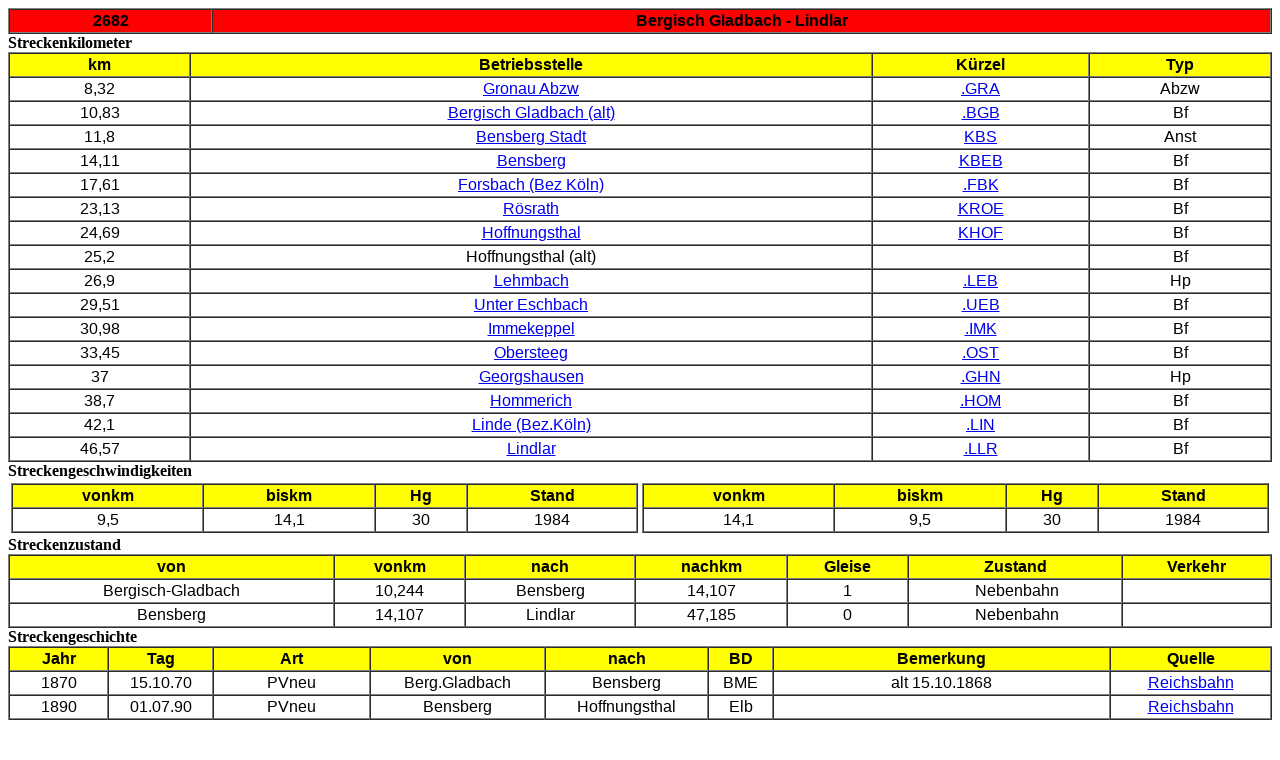

--- FILE ---
content_type: text/html
request_url: http://nrwbahnarchiv.bplaced.net/strecken/2682.htm
body_size: 1819
content:
<!DOCTYPE html PUBLIC "-//W3C//DTD HTML 4.01 Transitional//EN">
<html>
<head>
<meta content="text/html; charset=ISO-8859-1" http-equiv="content-type">
<title>Streckenarchiv 2682 - Bergisch Gladbach - Lindlar</title></head>
<body>
<table style="text-align: center; width: 100%; font-family: Arial; " border="1" cellpadding="2" cellspacing="0">
<tbody><tr><th bgcolor="red">2682 </td><th bgcolor="red">Bergisch Gladbach - Lindlar</td></tr></table>
<strong>Streckenkilometer</strong>
<table style="text-align: center; width: 100%; font-family: Arial; " border="1" cellpadding="2" cellspacing="0">
<tbody><tr><th bgcolor="yellow"> km </th><th bgcolor="yellow"> Betriebsstelle </th> <th bgcolor="yellow"> Kürzel </th><th bgcolor="yellow"> Typ </th></tr>
<tr><td>8,32</td>
<td><a href="../ex/xGRA.htm">Gronau Abzw</a></td>
<td><a href="../ex/xGRA.htm">.GRA</a></td>
<td>Abzw</td></tr>
<tr><td>10,83</td>
<td><a href="../ex/xBGB.htm">Bergisch Gladbach (alt)</a></td>
<td><a href="../ex/xBGB.htm">.BGB</a></td>
<td>Bf</td></tr>
<tr><td>11,8</td>
<td><a href="../kln/KBS.htm">Bensberg Stadt</a></td>
<td><a href="../kln/KBS.htm">KBS</a></td>
<td>Anst</td></tr>
<tr><td>14,11</td>
<td><a href="../kln/KBEB.htm">Bensberg</a></td>
<td><a href="../kln/KBEB.htm">KBEB</a></td>
<td>Bf</td></tr>
<tr><td>17,61</td>
<td><a href="../ex/xFBK.htm">Forsbach (Bez Köln)</a></td>
<td><a href="../ex/xFBK.htm">.FBK</a></td>
<td>Bf</td></tr>
<tr><td>23,13</td>
<td><a href="../kln/KROE.htm">Rösrath</a></td>
<td><a href="../kln/KROE.htm">KROE</a></td>
<td>Bf</td></tr>
<tr><td>24,69</td>
<td><a href="../kln/KHOF.htm">Hoffnungsthal</a></td>
<td><a href="../kln/KHOF.htm">KHOF</a></td>
<td>Bf</td></tr>
<tr><td>25,2</td>
<td>Hoffnungsthal (alt)</td>
<td>&nbsp;</td>
<td>Bf</td></tr>
<tr><td>26,9</td>
<td><a href="../ex/xLEB.htm">Lehmbach</a></td>
<td><a href="../ex/xLEB.htm">.LEB</a></td>
<td>Hp</td></tr>
<tr><td>29,51</td>
<td><a href="../ex/xUEB.htm">Unter Eschbach</a></td>
<td><a href="../ex/xUEB.htm">.UEB</a></td>
<td>Bf</td></tr>
<tr><td>30,98</td>
<td><a href="../ex/xIMK.htm">Immekeppel</a></td>
<td><a href="../ex/xIMK.htm">.IMK</a></td>
<td>Bf</td></tr>
<tr><td>33,45</td>
<td><a href="../ex/xOST.htm">Obersteeg</a></td>
<td><a href="../ex/xOST.htm">.OST</a></td>
<td>Bf</td></tr>
<tr><td>37</td>
<td><a href="../ex/xGHN.htm">Georgshausen</a></td>
<td><a href="../ex/xGHN.htm">.GHN</a></td>
<td>Hp</td></tr>
<tr><td>38,7</td>
<td><a href="../ex/xHOM.htm">Hommerich</a></td>
<td><a href="../ex/xHOM.htm">.HOM</a></td>
<td>Bf</td></tr>
<tr><td>42,1</td>
<td><a href="../ex/xLIN.htm">Linde (Bez.Köln)</a></td>
<td><a href="../ex/xLIN.htm">.LIN</a></td>
<td>Bf</td></tr>
<tr><td>46,57</td>
<td><a href="../ex/xLLR.htm">Lindlar</a></td>
<td><a href="../ex/xLLR.htm">.LLR</a></td>
<td>Bf</td></tr>
</tbody></table>
<strong>Streckengeschwindigkeiten</strong>
<table width="100%"><tr><td style="vertical-align: top;">
<table style="text-align: center; width: 100%; font-family: Arial; " border="1" cellpadding="2" cellspacing="0">
<tbody><tr><th bgcolor="yellow"> vonkm </th><th bgcolor="yellow"> biskm </th> <th bgcolor="yellow"> Hg </th><th bgcolor="yellow"> Stand </th></tr>
<tr><td>9,5</td>
<td>14,1</td>
<td>30</td>
<td>1984</td></tr>
</table></td>
<td style="vertical-align: top;">
<table style="text-align: center; width: 100%; font-family: Arial; " border="1" cellpadding="2" cellspacing="0">
<tbody><tr><th bgcolor="yellow"> vonkm </th><th bgcolor="yellow"> biskm </th> <th bgcolor="yellow"> Hg </th><th bgcolor="yellow"> Stand </th></tr>
<tr><td>14,1</td>
<td>9,5</td>
<td>30</td>
<td>1984</td></tr>
</table></td></tr></table>
<strong>Streckenzustand</strong>
<table style="text-align: center; width: 100%; font-family: Arial; " border="1" cellpadding="2" cellspacing="0">
<tbody><tr><th bgcolor="yellow"> von </th><th bgcolor="yellow"> vonkm </th> <th bgcolor="yellow"> nach </th><th bgcolor="yellow"> nachkm </th>
<th bgcolor="yellow"> Gleise </th><th bgcolor="yellow"> Zustand </th><th bgcolor="yellow"> Verkehr </th></tr>
<tr><td>Bergisch-Gladbach</td>
<td>10,244</td>
<td>Bensberg</td>
<td>14,107</td>
<td>1</td>
<td>&nbsp;Nebenbahn</td>
<td>&nbsp;</td></tr>
<tr><td>Bensberg</td>
<td>14,107</td>
<td>Lindlar</td>
<td>47,185</td>
<td>0</td>
<td>&nbsp;Nebenbahn</td>
<td>&nbsp;</td></tr>
</tbody></table>
<strong>Streckengeschichte</strong>
<table style="text-align: center; width: 100%; font-family: Arial; " border="1" cellpadding="2" cellspacing="0">
<tbody><tr><th bgcolor="yellow"> Jahr </th><th bgcolor="yellow"> Tag </th> <th bgcolor="yellow"> Art </th><th bgcolor="yellow"> von </th><th bgcolor="yellow"> nach </th><th bgcolor="yellow"> BD </th><th bgcolor="yellow"> Bemerkung </th><th bgcolor="yellow"> Quelle </th></tr>
<tr><td>1870</td>
<td>15.10.70</td>
<td>PVneu</td>
<td>Berg.Gladbach</td>
<td>Bensberg</td>
<td>BME</td>
<td>alt 15.10.1868</td>
<td><a href="../Quellen.htm#Reichsbahn">Reichsbahn</a></td>
</tr>
<tr><td>1890</td>
<td>01.07.90</td>
<td>PVneu</td>
<td>Bensberg</td>
<td>Hoffnungsthal</td>
<td>Elb</td>
<td>&nbsp;</td>
<td><a href="../Quellen.htm#Reichsbahn">Reichsbahn</a></td>
</tr>
<tr><td>1891</td>
<td>01.12.91</td>
<td>PVneu</td>
<td>Hoffnungsthal</td>
<td>Immekeppel</td>
<td>Elb</td>
<td>&nbsp;</td>
<td><a href="../Quellen.htm#Reichsbahn">Reichsbahn</a></td>
</tr>
<tr><td>1912</td>
<td>&nbsp;</td>
<td>Verlegung</td>
<td>Rösrath</td>
<td>Hoffnungsthal</td>
<td>Elb</td>
<td>&nbsp;</td>
<td>Krause</td>
</tr>
<tr><td>1912</td>
<td>02.01.12</td>
<td>PVneu</td>
<td>Immekeppel</td>
<td>Hommerich</td>
<td>Elb</td>
<td>&nbsp;</td>
<td><a href="../Quellen.htm#Reichsbahn">Reichsbahn</a></td>
</tr>
<tr><td>1912</td>
<td>16.12.12</td>
<td>PVneu</td>
<td>Hommerich</td>
<td>Lindlar</td>
<td>Elb</td>
<td>&nbsp;</td>
<td><a href="../Quellen.htm#Reichsbahn">Reichsbahn</a></td>
</tr>
<tr><td>1960</td>
<td>02.10.60</td>
<td>PVstill</td>
<td>Bensberg</td>
<td>Lindlar</td>
<td>Wpt</td>
<td>&nbsp;</td>
<td>Krause</td>
</tr>
<tr><td>1961</td>
<td>01.12.61</td>
<td>GVstill</td>
<td>Bensberg</td>
<td>Rösrath</td>
<td>Wpt</td>
<td>&nbsp;</td>
<td>Krause</td>
</tr>
<tr><td>1964</td>
<td>01.01.64</td>
<td>BD-Wechsel</td>
<td>Berg.Gladbach</td>
<td>Bensberg</td>
<td>Köl</td>
<td>&nbsp;</td>
<td>Krause</td>
</tr>
<tr><td>1965</td>
<td>29.09.65</td>
<td>PVstill</td>
<td>Berg.Gladbach</td>
<td>Bensberg</td>
<td>Köl</td>
<td>&nbsp;</td>
<td>Menninghaus</td>
</tr>
<tr><td>1966</td>
<td>22.05.66</td>
<td>GVstill</td>
<td>Hoffnungsthal</td>
<td>Lindlar</td>
<td>Wpt</td>
<td>&nbsp;</td>
<td>Krause</td>
</tr>
<tr><td>1970/80</td>
<td>&nbsp;</td>
<td>GVstill</td>
<td>Berg.Gladbach</td>
<td>Bensberg</td>
<td>Köl</td>
<td>&nbsp;</td>
<td><a href="../Quellen.htm#debx">debx</a></td>
</tr>
<tr><td>2002/04</td>
<td>&nbsp;</td>
<td>Umwandlung</td>
<td>Berg.Gladbach</td>
<td>Lindlar</td>
<td>West</td>
<td>Strecke 2663 -> Strecke 2682</td>
<td>Streckenliste</td>
</tr>
</table>
<strong>Kursbuchstrecken</strong>
<table style="text-align: center; width: 100%; font-family: Arial; " border="1" cellpadding="2" cellspacing="0">
<tbody><tr><th bgcolor="yellow"> ab </th><th bgcolor="yellow"> bis </th> <th bgcolor="yellow"> KBS </th><th bgcolor="yellow"> von </th><th bgcolor="yellow"> nach </th></tr>
<tr><td>1880</td>
<td>1880</td>
<td><a href="../kbs/147a.htm">147a</a></td>
<td>Berg.Gladbach</td>
<td>Bensberg</td></tr>
<tr><td>1897</td>
<td>1905</td>
<td><a href="../kbs/153.htm">153</a></td>
<td>Berg.Gladbach</td>
<td>Immekeppel</td></tr>
<tr><td>1914</td>
<td>1925</td>
<td><a href="../kbs/138e.htm">138e</a></td>
<td>Abzw Gronau</td>
<td>Hoffnungsthal</td></tr>
<tr><td>1914</td>
<td>1925</td>
<td><a href="../kbs/150.htm">150</a></td>
<td>Berg.Gladbach</td>
<td>Lindlar</td></tr>
<tr><td>1927</td>
<td>1927</td>
<td><a href="../kbs/138c.htm">138c</a></td>
<td>Abzw Gronau</td>
<td>Hoffnungsthal</td></tr>
<tr><td>1927</td>
<td>1927</td>
<td><a href="../kbs/152.htm">152</a></td>
<td>Berg.Gladbach</td>
<td>Lindlar</td></tr>
<tr><td>1927</td>
<td>1927</td>
<td><a href="../kbs/152a.htm">152a</a></td>
<td>Berg.Gladbach</td>
<td>Hoffnungsthal</td></tr>
<tr><td>1936</td>
<td>1936</td>
<td><a href="../kbs/218b.htm">218b</a></td>
<td>Berg.Gladbach</td>
<td>Lindlar</td></tr>
<tr><td>1937</td>
<td>1939</td>
<td><a href="../kbs/218f.htm">218f</a></td>
<td>Berg.Gladbach</td>
<td>Lindlar</td></tr>
<tr><td>1940</td>
<td>1945</td>
<td><a href="../kbs/240d.htm">240d</a></td>
<td>Berg.Gladbach</td>
<td>Lindlar</td></tr>
<tr><td>1946</td>
<td>1946</td>
<td><a href="../kbs/240d.htm">240d</a></td>
<td>Berg.Gladbach</td>
<td>Rösrath</td></tr>
<tr><td>1947</td>
<td>1951</td>
<td><a href="../kbs/240d.htm">240d</a></td>
<td>Berg.Gladbach</td>
<td>Lindlar</td></tr>
<tr><td>1952</td>
<td>1959</td>
<td><a href="../kbs/240a.htm">240a</a></td>
<td>Berg.Gladbach</td>
<td>Hoffnungsthal</td></tr>
<tr><td>1952</td>
<td>1953</td>
<td><a href="../kbs/240a.htm">240a</a></td>
<td>Hoffnungsthal</td>
<td>Lindlar</td></tr>
<tr><td>1957</td>
<td>1960</td>
<td><a href="../kbs/240.htm">240</a></td>
<td>Hoffnungsthal</td>
<td>Lindlar</td></tr>
<tr><td>1959</td>
<td>1960</td>
<td><a href="../kbs/240b.htm">240b</a></td>
<td>Berg.Gladbach</td>
<td>Hoffnungsthal</td></tr>
<tr><td>1962</td>
<td>1964</td>
<td><a href="../kbs/240b.htm">240b</a></td>
<td>Berg.Gladbach</td>
<td>Bensberg</td></tr>
</table>
 <small><a href="../StreckenArchiv.htm">zurück</a></small></body></html>
